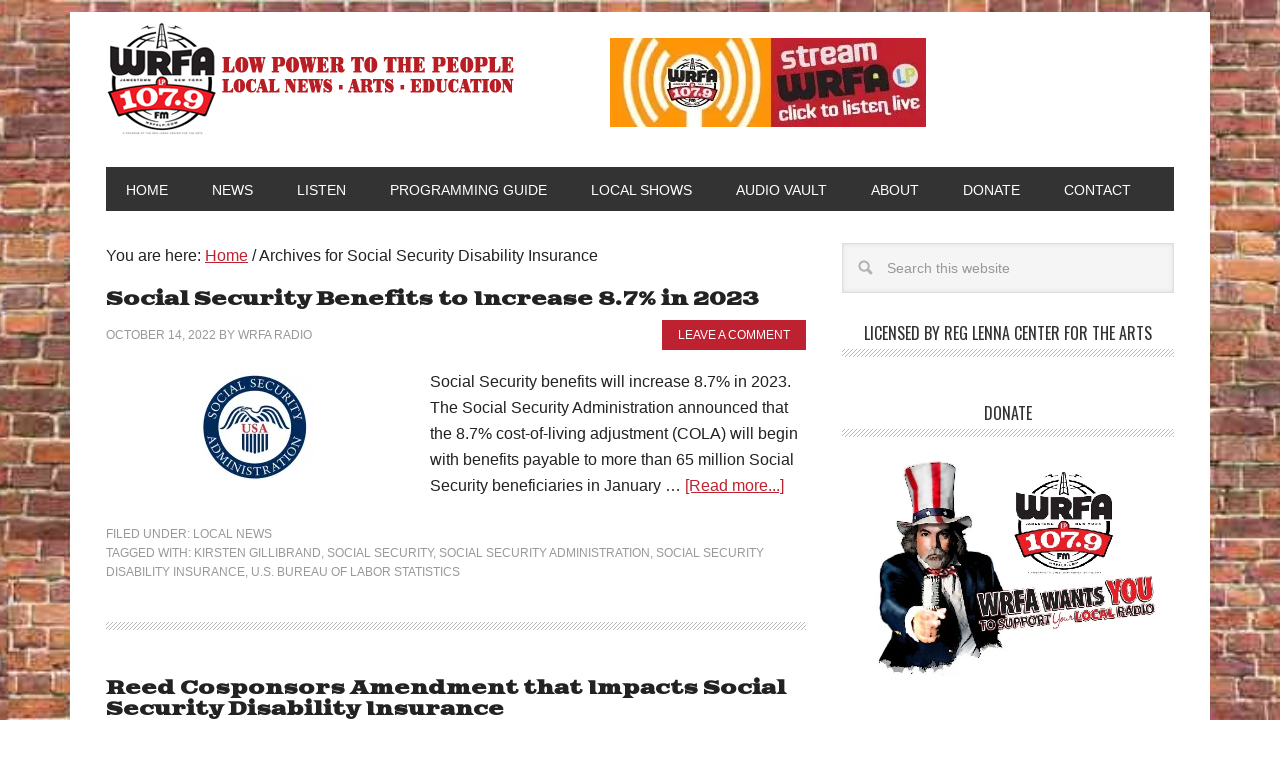

--- FILE ---
content_type: text/plain
request_url: https://www.google-analytics.com/j/collect?v=1&_v=j102&a=42686829&t=pageview&_s=1&dl=https%3A%2F%2Fwww.wrfalp.com%2Ftag%2Fsocial-security-disability-insurance%2F&ul=en-us%40posix&dt=Social%20Security%20Disability%20Insurance&sr=1280x720&vp=1280x720&_u=IADAAAABAAAAACAAI~&jid=732441371&gjid=112506975&cid=282722948.1768831825&tid=UA-41909719-1&_gid=714136143.1768831825&_r=1&_slc=1&z=136204517
body_size: -564
content:
2,cG-M4YD6YM51F